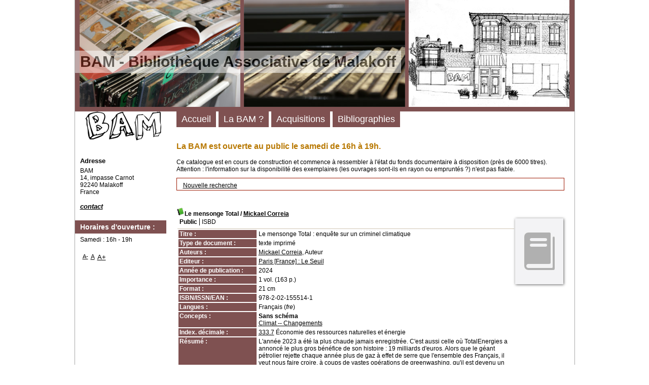

--- FILE ---
content_type: text/html; charset=utf-8
request_url: https://bi.b-a-m.org/opac_css/index.php?lvl=notice_display&id=10747
body_size: 5723
content:
<!DOCTYPE html>
<html lang="fr">
<head>
    
	<meta charset="utf-8">
	<meta name="author" content="PMB Group">

	<meta name="keywords" content="OPAC, web, library, opensource, catalog, catalogue, biblioth&egrave;que, m&eacute;diath&egrave;que, pmb, phpmybibli">
	<meta name="description" content="Catalogue en ligne BAM."><meta name="robots" content="all">
	<!--IE et son enfer de compatibilit?-->
	<meta http-equiv="X-UA-Compatible" content="IE=Edge">
	<meta name="viewport" content="width=device-width, initial-scale=1, maximum-scale=1">
			
	<title>Catalogue en ligne BAM</title>
	
	
	
	
	
	
	
	
	
	
	
	
	
	
	<script type="text/javascript">var opac_style= 'zen';</script>
	
	<!-- css_authentication -->	
	<script type="text/javascript" src="includes/javascript/drag_n_drop.js"></script>
	<script type="text/javascript" src="includes/javascript/handle_drop.js"></script>
	<script type="text/javascript" src="includes/javascript/popup.js"></script>
	<script type="text/javascript">
	  	if (!document.getElementsByClassName){ // pour ie
			document.getElementsByClassName = 
			function(nom_class){
				var items=new Array();
				var count=0;
				for (var i=0; i<document.getElementsByTagName('*').length; i++) {  
					if (document.getElementsByTagName('*').item(i).className == nom_class) {
						items[count++] = document.getElementsByTagName('*').item(i); 
				    }
				 }
				return items;
			 }
		}
		// Fonction a utilisier pour l'encodage des URLs en javascript
		function encode_URL(data){
			var docCharSet = document.characterSet ? document.characterSet : document.charset;
			if(docCharSet == "UTF-8"){
				return encodeURIComponent(data);
			}else{
				return escape(data);
			}
		}
	</script>


<script type="text/javascript">
	var dojoConfig = {
		parseOnLoad: true,
		locale: 'fr-fr',
		isDebug: false,
		usePlainJson: true,
		packages: [{
			name: 'pmbBase',
			location:'../../../..'
		},{
			name: 'd3',
			location:'../../d3'
		}],
		deps: ['apps/pmb/MessagesStore', 'dgrowl/dGrowl', 'dojo/ready', 'apps/pmb/ImagesStore'],
		callback:function(MessagesStore, dGrowl, ready, ImagesStore){
			window.pmbDojo = {};
			pmbDojo.messages = new MessagesStore({url:'./ajax.php?module=ajax&categ=messages', directInit:false});
			pmbDojo.images = new ImagesStore({url:'./ajax.php?module=ajax&categ=images', directInit:false});
			ready(function(){
				new dGrowl({'channels':[{'name':'info','pos':2},{'name':'error', 'pos':1}]});
			});
		
		},
	};
</script>

<script type="text/javascript" src="./includes/javascript/dojo/dojo/dojo.js"></script>
<script type="text/javascript">
	var opac_show_social_network =0;
	var pmb_img_patience = './images/patience.gif';
</script>
	<script type="text/javascript" src="./includes/javascript/http_request.js"></script>
	
<link href="./temp/full.css" rel="stylesheet" type="text/css"></head>

<body onload="window.defaultStatus='PMB : Acc&egrave;s public';" id="pmbopac">
<script type="text/javascript">
	function findNoticeElement(id){
		var ul=null;
		//cas des notices classiques
		var domNotice = document.getElementById('el'+id+'Child');
		//notice_display
		if(!domNotice) domNotice = document.getElementById('notice');
		if(domNotice){
			var uls = domNotice.getElementsByTagName('ul');
			for (var i=0 ; i<uls.length ; i++){
				if(uls[i].getAttribute('id') == 'onglets_isbd_public'+id){
					var ul = uls[i];
					break;
				}
			}
		} else{
			var li = document.getElementById('onglet_isbd'+id);
			if(!li) var li = document.getElementById('onglet_public'+id);
			if(!li) var li = document.getElementById('onglet_detail'+id);
			if(li) var ul = li.parentNode;
		}
		return ul;
	}
	function show_what(quoi, id) {
		switch(quoi){
			case 'EXPL_LOC' :
				document.getElementById('div_expl_loc' + id).style.display = 'block';
				document.getElementById('div_expl' + id).style.display = 'none';		
				document.getElementById('onglet_expl' + id).className = 'isbd_public_inactive';		
				document.getElementById('onglet_expl_loc' + id).className = 'isbd_public_active';
				break;
			case 'EXPL' :
				document.getElementById('div_expl_loc' + id).style.display = 'none';
				document.getElementById('div_expl' + id).style.display = 'block';
				document.getElementById('onglet_expl' + id).className = 'isbd_public_active';
				document.getElementById('onglet_expl_loc' + id).className = 'isbd_public_inactive';
				break;
			default :
				quoi= quoi.toLowerCase();
				var ul = findNoticeElement(id);
				if (ul) {
					var items  = ul.getElementsByTagName('li');
					for (var i=0 ; i<items.length ; i++){
						if(items[i].getAttribute('id')){
							if(items[i].getAttribute('id') == 'onglet_'+quoi+id){
								items[i].className = 'isbd_public_active';
								document.getElementById('div_'+quoi+id).style.display = 'block';
							}else{
								if(items[i].className != 'onglet_tags' && items[i].className != 'onglet_avis' && items[i].className != 'onglet_sugg' && items[i].className != 'onglet_basket' && items[i].className != 'onglet_liste_lecture'){
									items[i].className = 'isbd_public_inactive';	
									document.getElementById(items[i].getAttribute('id').replace('onglet','div')).style.display = 'none';
								}
							}
						}
					}			
				}
				break;
		}
	}
</script>
	<script type="text/javascript" src="./includes/javascript/tablist_ajax.js"></script>
<script type="text/javascript" src="./includes/javascript/tablist.js"></script>
<script type="text/javascript" src="./includes/javascript/misc.js"></script>
	<div id="att" style="z-Index:1000"></div>
	<div id="container"><div id="main" fixed="yes"><div id="main_header"><h3>BAM - Biblioth&egrave;que Associative de Malakoff</h3></div><div id="main_hors_footer">
						

<script type="text/javascript" src="./includes/javascript/auth_popup.js"></script>	
<script type="text/javascript" src="./includes/javascript/pnb.js"></script><div id="resume_panier" class="empty" fixed="yes"></div><div id="intro_message"><div class="p1">La BAM est ouverte au public le samedi de 16h &agrave; 19h.<br></div><div class="p2">Ce catalogue est en cours de construction et commence &agrave; ressembler &agrave; l'&eacute;tat du fonds documentaire &agrave; disposition (pr&egrave;s de 6000 titres). Attention : l'information sur la disponibilit&eacute; des exemplaires (les ouvrages sont-ils en rayon ou emprunt&eacute;s ?) n'est pas fiable.</div></div><div id="navigator" fixed="yes">
<table style="width:100%"><tr><td class="navig_actions_first_screen"><a href="./index.php?lvl=index" class="navig_lastnotices"><span>Nouvelle recherche</span></a></td>
</tr></table></div><!-- fermeture de #navigator -->

<div id="notice">
<br>
			<script type="text/javascript">
				if(param_social_network){
					creeAddthis('el10747');
				}else{
					waitingAddthisLoaded('el10747');
				}
			</script>
			<div id="el10747Parent" class="parent"><img src="https://bi.b-a-m.org/opac_css/images/icon_a_16x16.gif" alt="Document: texte imprim&eacute;" title="Document: texte imprim&eacute;"><span class="notice-heada" draggable="yes" dragtype="notice" id="drag_noti_10747"><span class="statutnot1"></span><span notice="10747" class="header_title">Le mensonge Total</span><span class="header_authors"> / <a href="./index.php?lvl=author_see&amp;id=7068">Mickael Correia</a></span><span class="Z3988" title="ctx_ver=Z39.88-2004&amp;rft_val_fmt=info%3Aofi%2Ffmt%3Akev%3Amtx%3Abook&amp;rft.genre=book&amp;rft.btitle=Le%20mensonge%20Total&amp;rft.title=Le%20mensonge%20Total%20%3A%20enqu%C3%AAte%20sur%20un%20criminel%20climatique&amp;rft.isbn=978-2-02-155514-1&amp;rft.tpages=1%20vol.%20%28163%20p.%29&amp;rft.date=2024&amp;rft_id=&amp;rft.pub=Le%20Seuil&amp;rft.place=Paris&amp;rft.au=Mickael%20Correia&amp;rft.aulast=Correia&amp;rft.aufirst=Mickael"></span></span><table style="width:100%"><tr><td style="vertical-align:top">
		<ul id="onglets_isbd_public10747" class="onglets_isbd_public">
	  			<li id="onglet_public10747" class="isbd_public_active"><a href="#" title="Public" onclick="show_what('PUBLIC', '10747'); return false;">Public</a></li>
				<li id="onglet_isbd10747" class="isbd_public_inactive"><a href="#" title="ISBD" onclick="show_what('ISBD', '10747'); return false;">ISBD</a></li>
					
					
					</ul>
					<div class="row"></div>
					<div id="div_public10747" style="display:block;"><table><tr class="tr_title">
					<td class="align_right bg-grey"><span class="etiq_champ">Titre :</span></td>
					<td class="public_line_value"><span class="public_title">Le mensonge Total&nbsp;: enqu&ecirc;te sur un criminel climatique</span></td>
				</tr><tr class="tr_typdoc">
					<td class="align_right bg-grey"><span class="etiq_champ">Type de document&nbsp;: </span></td>
					<td class="public_line_value"><span class="public_typdoc">texte imprim&eacute;</span></td>
				</tr><tr class="tr_auteurs">
					<td class="align_right bg-grey"><span class="etiq_champ">Auteurs : </span></td>
					<td class="public_line_value"><span class="public_auteurs"><a href="./index.php?lvl=author_see&amp;id=7068">Mickael Correia</a>, Auteur</span></td>
				</tr><tr class="tr_ed1">
					<td class="align_right bg-grey"><span class="etiq_champ">Editeur :</span></td>
					<td class="public_line_value"><span class="public_ed1"><a href="./index.php?lvl=publisher_see&amp;id=819">Paris [France] : Le Seuil</a></span></td>
				</tr><tr class="tr_year">
					<td class="align_right bg-grey"><span class="etiq_champ">Ann&eacute;e de publication&nbsp;: </span></td>
					<td class="public_line_value"><span class="public_year">2024</span></td>
				</tr><tr class="tr_npages">
					<td class="align_right bg-grey"><span class="etiq_champ">Importance : </span></td>
					<td class="public_line_value"><span class="public_npages">1 vol. (163 p.)</span></td>
				</tr><tr class="tr_size">
					<td class="align_right bg-grey"><span class="etiq_champ">Format : </span></td>
					<td class="public_line_value"><span class="public_size">21 cm</span></td>
				</tr><tr class="tr_code">
					<td class="align_right bg-grey"><span class="etiq_champ">ISBN/ISSN/EAN&nbsp;: </span></td>
					<td class="public_line_value"><span class="public_code">978-2-02-155514-1</span></td>
				</tr><tr class="tr_langues">
					<td class="align_right bg-grey"><span class="etiq_champ">Langues :</span></td>
					<td class="public_line_value"><span class="public_langues">Fran&ccedil;ais (<i>fre</i>)</span></td>
				</tr><tr class="tr_concept">
					<td class="align_right bg-grey"><span class="etiq_champ">Concepts :</span></td>
					<td class="public_line_value"><span class="public_concept">
			<b>Sans sch&eacute;ma</b><br>
						
<a href="./index.php?lvl=concept_see&amp;id=100">Climat -- Changements</a>
				</span></td>
				</tr><tr class="tr_indexint">
					<td class="align_right bg-grey"><span class="etiq_champ">Index. d&eacute;cimale&nbsp;: </span></td>
					<td class="public_line_value"><span class="public_indexint"><a href="./index.php?lvl=indexint_see&amp;id=516">333.7</a> <span>&Eacute;conomie des ressources naturelles et &eacute;nergie</span></span></td>
				</tr><tr class="tr_nresume">
					<td class="align_right bg-grey"><span class="etiq_champ">R&eacute;sum&eacute; : </span></td>
					<td class="public_line_value"><span class="public_nresume">L'ann&eacute;e 2023 a &eacute;t&eacute; la plus chaude jamais enregistr&eacute;e. C'est aussi celle o&ugrave; TotalEnergies a annonc&eacute; le plus gros b&eacute;n&eacute;fice de son histoire : 19 milliards d'euros. Alors que le g&eacute;ant p&eacute;trolier rejette chaque ann&eacute;e plus de gaz &agrave; effet de serre que l'ensemble des Fran&ccedil;ais, il veut nous faire croire, &agrave; coups de vastes op&eacute;rations de greenwashing, qu'il est devenu un acteur majeur de la transition &eacute;cologique.<br>
&Agrave; partir d'enqu&ecirc;tes solides et accablantes, Micka&euml;l Correia d&eacute;crit dans ce livre l'arsenal des stratag&egrave;mes d&eacute;ploy&eacute;s par le fleuron industriel fran&ccedil;ais pour continuer &agrave; nous submerger d'&eacute;nergies fossiles : gaz faussement &laquo; neutre en carbone &raquo; ; forage de 400 nouveaux puits de p&eacute;trole en Ouganda ; plantation d'une for&ecirc;t en R&eacute;publique du Congo pour s'acheter une image verte au d&eacute;triment de paysans expropri&eacute;s ; torpillage de politiques climatiques ; entrisme jusqu'au coeur de l'&Eacute;lys&eacute;e, etc.<br>
Comment stopper l'entreprise dans sa course climaticide vers toujours plus de profits ? Faut-il aller jusqu'&agrave; nationaliser voire d&eacute;manteler cette multinationale priv&eacute;e qui pourrait &agrave; elle seule faire d&eacute;railler les accords mondiaux sur le climat ?<br>
Micka&euml;l Correia, journaliste climat &agrave; Mediapart, enqu&ecirc;te depuis trois ans sur TotalEnergies. Il est l'auteur, entre autres, de Criminels climatiques. Enqu&ecirc;te sur les multinationales qui br&ucirc;lent notre plan&egrave;te (La D&eacute;couverte, 2022).</span></td>
				</tr><tr class="tr_permalink">
					<td class="align_right bg-grey"><span class="etiq_champ">Permalink :</span></td>
					<td class="public_line_value"><span class="public_permalink"><a href="https://bi.b-a-m.org/opac_css/index.php?lvl=notice_display&amp;id=10747">https://bi.b-a-m.org/opac_css/index.php?lvl=notice_display&amp;id=10747</a></span></td>
				</tr></table>
</div>
					<div id="div_isbd10747" style="display:none;">Le mensonge Total&nbsp;: enqu&ecirc;te sur un criminel climatique [texte imprim&eacute;] / <a href="./index.php?lvl=author_see&amp;id=7068">Mickael Correia</a>, Auteur&nbsp;.&nbsp;-&nbsp;<a href="./index.php?lvl=publisher_see&amp;id=819">Paris [France] : Le Seuil</a>, 2024&nbsp;.&nbsp;-&nbsp;1 vol. (163 p.)&nbsp;; 21 cm.<br><b>ISBN</b>&nbsp;: 978-2-02-155514-1<br><span class="etiq_champ">Langues</span>&nbsp;: Fran&ccedil;ais (<i>fre</i>)<table><tr class="tr_concept">
					<td class="align_right bg-grey"><span class="etiq_champ">Concepts :</span></td>
					<td class="public_line_value"><span class="public_concept">
			<b>Sans sch&eacute;ma</b><br>
						
<a href="./index.php?lvl=concept_see&amp;id=100">Climat -- Changements</a>
				</span></td>
				</tr><tr class="tr_indexint">
					<td class="align_right bg-grey"><span class="etiq_champ">Index. d&eacute;cimale&nbsp;: </span></td>
					<td class="public_line_value"><span class="public_indexint"><a href="./index.php?lvl=indexint_see&amp;id=516">333.7</a> <span>&Eacute;conomie des ressources naturelles et &eacute;nergie</span></span></td>
				</tr><tr class="tr_nresume">
					<td class="align_right bg-grey"><span class="etiq_champ">R&eacute;sum&eacute; : </span></td>
					<td class="public_line_value"><span class="public_nresume">L'ann&eacute;e 2023 a &eacute;t&eacute; la plus chaude jamais enregistr&eacute;e. C'est aussi celle o&ugrave; TotalEnergies a annonc&eacute; le plus gros b&eacute;n&eacute;fice de son histoire : 19 milliards d'euros. Alors que le g&eacute;ant p&eacute;trolier rejette chaque ann&eacute;e plus de gaz &agrave; effet de serre que l'ensemble des Fran&ccedil;ais, il veut nous faire croire, &agrave; coups de vastes op&eacute;rations de greenwashing, qu'il est devenu un acteur majeur de la transition &eacute;cologique.<br>
&Agrave; partir d'enqu&ecirc;tes solides et accablantes, Micka&euml;l Correia d&eacute;crit dans ce livre l'arsenal des stratag&egrave;mes d&eacute;ploy&eacute;s par le fleuron industriel fran&ccedil;ais pour continuer &agrave; nous submerger d'&eacute;nergies fossiles : gaz faussement &laquo; neutre en carbone &raquo; ; forage de 400 nouveaux puits de p&eacute;trole en Ouganda ; plantation d'une for&ecirc;t en R&eacute;publique du Congo pour s'acheter une image verte au d&eacute;triment de paysans expropri&eacute;s ; torpillage de politiques climatiques ; entrisme jusqu'au coeur de l'&Eacute;lys&eacute;e, etc.<br>
Comment stopper l'entreprise dans sa course climaticide vers toujours plus de profits ? Faut-il aller jusqu'&agrave; nationaliser voire d&eacute;manteler cette multinationale priv&eacute;e qui pourrait &agrave; elle seule faire d&eacute;railler les accords mondiaux sur le climat ?<br>
Micka&euml;l Correia, journaliste climat &agrave; Mediapart, enqu&ecirc;te depuis trois ans sur TotalEnergies. Il est l'auteur, entre autres, de Criminels climatiques. Enqu&ecirc;te sur les multinationales qui br&ucirc;lent notre plan&egrave;te (La D&eacute;couverte, 2022).</span></td>
				</tr><tr class="tr_permalink">
					<td class="align_right bg-grey"><span class="etiq_champ">Permalink :</span></td>
					<td class="public_line_value"><span class="public_permalink"><a href="https://bi.b-a-m.org/opac_css/index.php?lvl=notice_display&amp;id=10747">https://bi.b-a-m.org/opac_css/index.php?lvl=notice_display&amp;id=10747</a></span></td>
				</tr></table></div></td><td class="align_right" style="vertical-align:top"><img class="vignetteimg align_right" src="https://bi.b-a-m.org/opac_css/getimage.php?url_image=http%3A%2F%2Fimages-eu.amazon.com%2Fimages%2FP%2F%21%21isbn%21%21.08.MZZZZZZZ.jpg&amp;noticecode=9782021555141&amp;notice_id=&amp;vigurl=" title="Le mensonge Total" hspace="4" vspace="2" alt="vignette"></td></tr></table>
					
<h3><span id="titre_exemplaires" class="titre_exemplaires">Exemplaires (1)</span></h3>
<table cellpadding="2" class="exemplaires" style="width:100%">
<tr class="thead"><th class="expl_header_expl_cb">Code-barres</th><th class="expl_header_section_libelle">Section</th><th class="expl_header_expl_cote">Cote</th><th class="expl_header_tdoc_libelle">Support</th><th class="expl_header_location_libelle">Localisation</th><th class="expl_header_statut">Disponibilit&eacute;</th></tr><tr class="even item_expl expl_available"><td id="expl_6656" class="expl_cb">105772</td><td class="section_libelle">&Eacute;conomie</td><td class="expl_cote">ENTREPRISES</td><td class="tdoc_libelle">Livre</td><td class="location_libelle">Biblioth&egrave;que principale</td><td class="expl_situation"><strong>Disponible</strong> </td></tr>
</table></div>
</div>
	
		 

		</div><!-- /div id=main -->

		<!-- /div id=intro -->		
		</div><!-- /div id=container -->
		
		<script type="text/javascript">init_drag();	//rechercher!!</script> 
		
		<div id="intro" fixed="yes">
<div id="intro_bibli" fixed="yes">
			<h3>BAM</h3>
			<div class="p1"><img src="./styles/genbib_bam/images/image1.jpg">
<img src="./styles/genbib_bam/images/image2.jpg">
<img src="./styles/genbib_bam/images/image3.jpg"></div>
			<div class="p2"><ul id="menuDeroulant">

<li><a href="./index.php">Accueil</a></li>

<li><a href="">La BAM ?</a>
<ul class="sousMenu">
<li><a href="https://www.b-a-m.org">Le site et la programmation</a></li>
<li><a href="https://www.openstreetmap.org/way/83793196">Comment y aller ?</a></li></ul>

</li><li><a href="">Acquisitions</a>
<ul class="sousMenu">
<li><a href="https://bi.b-a-m.org/opac_css/index.php?lvl=etagere_see&amp;id=19">Acquisitions 2022</a></li>
<li><a href="https://bi.b-a-m.org/opac_css/index.php?lvl=etagere_see&amp;id=16">Acquisitions 2021</a></li>
<li><a href="https://bi.b-a-m.org/opac_css/index.php?lvl=etagere_see&amp;id=15">Parutions 2020</a></li>
<li><a href="https://bi.b-a-m.org/opac_css/index.php?lvl=etagere_see&amp;id=14">Acquisitions 2020</a></li>
<li><a href="https://bi.b-a-m.org/opac_css/index.php?lvl=etagere_see&amp;id=8">Parutions 2019</a></li>
<li><a href="https://bi.b-a-m.org/opac_css/index.php?lvl=etagere_see&amp;id=13">Acquisitions 2019</a></li>
<li><a href="https://bi.b-a-m.org/opac_css/index.php?lvl=etagere_see&amp;id=7">Parutions 2018</a></li>
<li><a href="https://bi.b-a-m.org/opac_css/index.php?lvl=etagere_see&amp;id=9">Parutions 2017</a></li>
<li><a href="https://bi.b-a-m.org/opac_css/index.php?lvl=etagere_see&amp;id=10">Parutions 2016</a></li>
<li><a href="https://bi.b-a-m.org/opac_css/index.php?lvl=etagere_see&amp;id=11">Parutions 2015</a></li>
<li><a href="https://bi.b-a-m.org/opac_css/index.php?lvl=etagere_see&amp;id=12">Parutions 2014</a></li></ul>

</li><li><a href="">Bibliographies</a>
<ul class="sousMenu">
<li><a href="https://bi.b-a-m.org/opac_css/index.php?lvl=etagere_see&amp;id=17">La Commune de Paris</a></li>
<li><a href="https://bi.b-a-m.org/opac_css/index.php?lvl=etagere_see&amp;id=18">Autour de Kronstadt</a></li>
</ul>

</li></ul></div>
			</div>
		</div><div id="bandeau" fixed="yes"><div id="accueil" fixed="yes">

<h3><span onclick='document.location="./index.php?"' style="cursor: pointer;">Accueil</span></h3>
<p class="centered"><a href="./index.php?"><img src="/opac_css/bam-images/bam-divers/bam.png" alt="Accueil" style="border:0px" class="center"></a></p>

					</div><div id="adresse" fixed="yes">

		<h3>Adresse</h3>

		<span>
			BAM<br>
			14, impasse Carnot<br>
			92240 Malakoff<br>
			France&nbsp;<br>
			<br><span id="opac_biblio_email">
			<a href="mailto:b-a-m@inventati.org" title="b-a-m@inventati.org">contact</a></span></span>
	    </div><div id="post_adress" fixed="yes">

		<span><h3>Horaires d'ouverture :</h3>
Samedi : 16h - 19h
		</span>	
	    </div><div id="accessibility" fixed="yes">

		<ul class="accessibility_font_size">
			<li class="accessibility_font_size_small"><a href="javascript:set_font_size(-1);" title="R&eacute;duire le texte">A-</a></li>
			<li class="accessibility_font_size_normal"><a href="javascript:set_font_size(0);" title="R&eacute;initialiser le texte">A</a></li>
			<li class="accessibility_font_size_big"><a href="javascript:set_font_size(1);" title="Agrandir le texte">A+</a></li>
		</ul>
		</div>
<!-- fermeture #accueil -->
<!-- fermeture #adresse --><!-- fermeture #post_adress --></div><div id="bandeau_2" fixed="yes"></div></div></body>
		</html>
